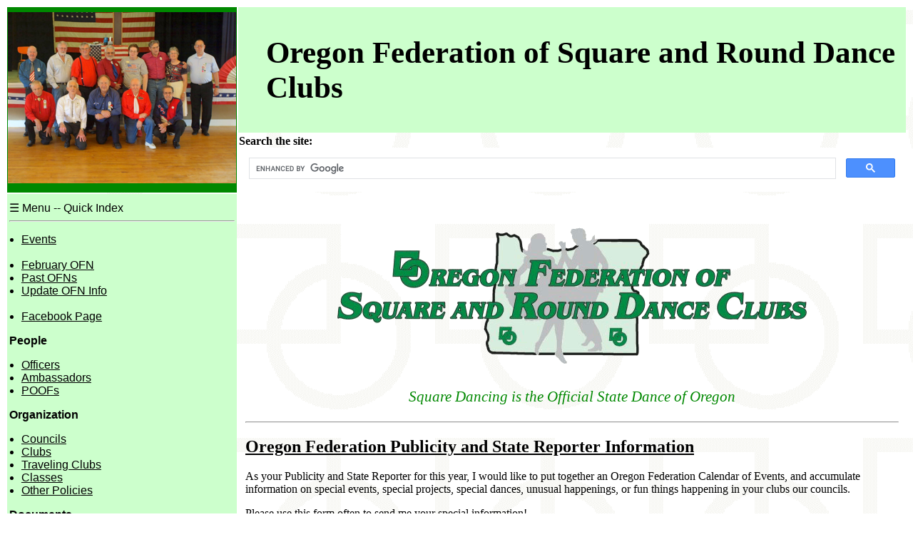

--- FILE ---
content_type: text/html; charset=UTF-8
request_url: https://squaredance.gen.or.us/publicity.php
body_size: 2904
content:
<!DOCTYPE html  PUBLIC "-//W3C//DTD HTML 4.01//EN">
<html>
<head>
<meta http-equiv="Content-Type" content="text/html; charset=utf-8">
<meta http-equiv="Expires" content="0">
<meta http-equiv="Pragma" content="no-cache">
<meta name="AUTHOR" content="Tim N Roberts">
<meta name="HOST" content="Providenza &amp; Boekelheide, Inc.">
<meta name="GENERATOR" content="Gvim 7.2">
<title>Oregon Federation of Square and Round Dance Clubs</title>
<link rel="stylesheet" type="text/css" href="basic.css">
<link rel="icon" type="image/x-icon" href="/favicon.ico">
<script type="text/javascript"><!--

function email(p0,p1,p2) {
   document.write( '<a href="mailto:', p1, "@", p2, '">', p0, '<','/a>' );
}

(function() {
  var cx = '010984257780404851706:aeatm64lasw';
  var gcse = document.createElement('script');
  gcse.type = 'text/javascript';
  gcse.async = true;
  gcse.src = (document.location.protocol == 'https:' ? 'https:' : 'http:') +
      '//cse.google.com/cse.js?cx=' + cx;
  var s = document.getElementsByTagName('script')[0];
  s.parentNode.insertBefore(gcse, s);
  })();
--></script>
</head>
<body>

<!-- Let's have a 4-element table wrapping the whole thing. -->

<table width="100%">
<tr>
 <td class="logo" rowspan=2><img src="images/image0609.png" alt="Postcard"></td>
 <td class="head">Oregon Federation of Square and Round Dance Clubs</td>
</tr>
<tr>
 <td class=""><b>Search the site:</b><div class='gcse-search'></div></td>
</tr>
<!--- tr>
 <td class="logo" width=240px>OFSRDC</td>
 <td class="head">Oregon Federation of Square and Round Dance Clubs</td>
</tr>
<tr>
 <td class="logo"><small>Search:</small></td>
 <td class=""><gcse:search></gcse:search></td>
</tr -->
<tr>
 <td class="siteindex">
  &#x2630; Menu -- Quick Index<br><hr>
<ul class='index'>
<li><a href='events.php'>Events</a>
<br><br>
<li><a href='https://ofn.club/2026-02'>February OFN</a>
<li><a href='https://ofn.club/'>Past OFNs</a>
<li><a href='ClubInfo/'>Update OFN Info</a>
<br><br>
<li><a href='https://www.facebook.com/groups/966191663436515/'>Facebook Page</a>
</ul>
<b>People</b>
<ul class='index'>
<li><a href='officers.php'>Officers</a>
<li><a href='officers.php#Ambassadors'>Ambassadors</a>
<li><a href='officers.php#POOFs'>POOFs</a>
</ul>
<b>Organization</b>
<ul class='index'>
<li><a href='councils.php'>Councils</a>
<li><a href='clubs.php'>Clubs</a>
<li><a href='clubs.php#Traveling'>Traveling Clubs</a>
<li><a href='classes.php'>Classes</a>
<li><a href='policies.php'>Other Policies</a>
</ul>
<b>Documents</b>
<ul class='index'>
<li><a href='pubs.php'>Publications</a>
<li><a href='Minutes/'>Minutes&nbsp;&amp;&nbsp;Reports</a>
<li><a href='https://ofn.club/'>Past OFNs</a>
<li><a href='content/OFSRDCConstitution.pdf'>Constitution &amp; By-laws</a>
<li><a href='content/PracticesProcedures.pdf'>Practices &amp; Procedures</a>
<li><a href='content/Nominate.pdf'>Officer Nomination Form</a>
<li><a href='content/RandallAwardNomination-Fillable.pdf'>Randall Award Nomination</a>
</ul>
<b>Links</b>
<ul class='index'>
<li><a href='links.php#Organizations'>Related Groups</a>
<li><a href='links.php#Statewide'>Statewide Contacts</a>
<li><a href='publicity.php'>Publicity Info</a>
<li><a href='ScholarshipApp.php'>Scholarship Info</a>
<li><a href='links.php#Links'>Other Links</a>
<li><a href='links.php#Commercial'>Business Links</a>
</ul>
<b>Federation Festivals</b>
<ul class='index'>
<li><a href='http://midwinterfestival.org'>2025 Mid-Winter Fest</a>
<li><a href='http://oregonsummerfest.org'>2025 Summer Fest</a>
</ul>
<b>Membership Forms</b>
<ul class='index'>
<li><a href='ClubInfo/'>Club Info Form</a>
</ul>
<b>Insurance Forms</b>
<ul class='index'>
<li><a href='http://www.usda.org/Trifold/Insflier.pdf'>Summary of Coverage</a>
<li><a href='http://www.usda.org/Insinfo/Club_Enrolment_Form.pdf'>Enrollment form, PDF</a>
<li><a href='insurance/NotificationOfEvent.php'>Notification of Event</a>
<li><a href='insurance/RequestCertificate.php'>Request Certificate</a>
<li><a href='insurance/AddNew.php'>Add New Dancers</a>
<li><a href='insurance/ReportClass.php'>Submit Class List</a>
<li><a href='insurance/AccidentForm.php'>Report Accident Online</a>
<li><a href='insurance/AccidentReport.pdf'>Accident Report Form</a>
</ul>
<b>Historical Information</b>
<ul class='index'>
<li><a href='SummerFest.php'>Past Summer Festivals</a>
<li><a href='BenefitDance.php'>Past Benefit Dances</a>
<li><a href='PastPresidents.php'>Past Fed. Presidents</a>
<li><a href='RandallAward.php'>Past Randall Award</a>
<li><a href='ChairmansTrophy.php'>Chairman's Trophy</a>
<li><a href='WoodAward.php'>Wood Award</a>
</ul>
  <br><br>
  <p>
   <a href="https://validator.w3.org/check?uri=referer">
   <img src="https://www.w3.org/Icons/valid-html401"
	alt="Valid HTML 4.01 Transitional" height="31" width="88"></a>
  </p>
 </td>

<td class="body">


<p class="tagline">
<img height=235 src="/OFSDLogoSm.gif" width=675 alt="OFSRDC Logo"><br>
Square Dancing is the Official State Dance of Oregon
</p>
<hr>

<h2>Oregon Federation Publicity and State Reporter Information</h2>

<p>As your Publicity and State Reporter for this year, I would like to put
together an Oregon Federation Calendar of Events, and accumulate
information on special events, special projects, special dances, unusual
happenings, or fun things happening in your clubs our councils.
</p>

<p>Please use this form often to send me your special information!
</p>

<form method=POST action=/sd/mailtojy.py>
<table>
 <tr>
  <td>Name</td>
  <td><input type=text name=NAME size=40></td>
 </tr>
 <tr>
  <td>Council</td>
  <td><select name=COUNCIL>
  <option value=None>-- Choose a council--</option>
  <option value=BMC>Blue Mountains Council</option>
  <option value=COC>Central Oregon Council</option>
  <option value=EEC>Emerald Empire Council</option>
  <!-- option value=EOC>Eastern Oregon Council</option -->
  <option value=IH>Interstate Highlanders</option>
  <!-- option value=LTC>Lincoln-Tillamook Council</option -->
  <option value=MWA>Mid-Willamette Area</option>
  <option value=PAC>Portland Area Council</option>
  <option value=RSQ>Rogue-Sis-Q Council</option>
  <option value=SCC>South Coast Council</option>
  <!-- option value=SEC>Sunset Empire Council</option -->
  <option value=TVC>Tualatin Valley Council</option>
  <option value=UAC>Umpqua Area Council</option>
  </select>
  </td>
 </tr>
 <tr>
  <td>Club</td>
  <td><input type=text name=CLUB size=40></td>
 </tr>
 <tr height=45>
  <td colspan=2><b>Publicity Contact for your Council:</b></td>
 </tr>
 <tr>
  <td>Name</td>
  <td><input type=text name=CONT_NAME size=40></td>
 </tr>
 <tr>
  <td>Address</td>
  <td><input type=text name=CONT_ADDRESS size=40></td>
 </tr>
 <tr>
  <td>City/St/Zip</td>
  <td><input type=text name=CONT_ADDR2 size=40></td>
 </tr>
 <tr>
  <td>Phone</td>
  <td><input type=text name=CONT_PHONE size=40></td>
 </tr>
 <tr><td colspan=2>
  <br>Tell me about your special Council or Club event.  Please include the
  event name,<br>
  date, time and location, if appropriate.  Be as detailed
  as you wish:
 </td></tr>
 <tr><td colspan=2>
  <textarea name=EVENT rows=12 cols=60></textarea>
 </td></tr>
 <tr><td colspan=2>
  How does your council or club <u>promote square dancing</u> in your
  area?
 </td></tr>
 <tr><td colspan=2>
  <textarea name=PROMOTE rows=12 cols=60></textarea>
 </td></tr>
 <tr><td colspan=2>
 <br>
Click on the Submit button to send this information to Kathy Roberts:
 </td></tr>
 <tr><td>
  <input type=submit name=Submit>
 </td></tr>
</table>

</form>

<hr>
<p>Contact information:</p>
<table width=80%>
 <tr>
  <td colspan=2>
  <b>Kathy Roberts</b><br>
  14985 SW 144th Ave<br>
  Tigard, OR   97224
  </td>
  <td colspan=2>
  Cell: 503-887-6017
  </td>
 </tr>
 <tr>
  <td colspan=3>
   Home Email: 
   <a href="mailto:kathy@4roberts.us">kathy@4roberts.us</a>
  </td>
</table>

</td>
</tr>
</table>
<hr>
<p class="copyright">
Copyright &copy; 2026, Oregon Federation of Square and Round Dance Clubs
<br>
Information on this page compiled by 
<a href="mailto:timr@probo.com">Tim Roberts</a>
</p>
</body>
</html>


--- FILE ---
content_type: text/css
request_url: https://squaredance.gen.or.us/basic.css
body_size: 489
content:
body {
    background: url(square.gif);
    color: black;
}
:link {
    color: black; 
}
:visited {
    color:black; 
}

h2 {
    text-decoration: underline;
}
h3 {
    font: bold 18pt Serif;
    margin-bottom: 0pt;
    width: 90%;
    border: solid 3px blue;
    background: white;
    padding-left: 15px;
}
table.index {
    background: #88ff88;
    text-align: center;
    font: bold 14pt Serif;
}
ul.index {
    margin-left: 0px;
    padding-left: 2ex;
}
td.logo {
    background: #008800;
    width: 320px;
    color: white;
    text-align: center;
    font: bold 18pt Arial, Helvetica, Sans Serif;
}
td.head {
    background: #ccffcc;
    font: bold 32pt Times New Roman, Times, Serif;
    padding: 2ex 0pt 2ex 2ex;
}
td.siteindex {
    background: #ccffcc;
    font: 12pt Arial, Helvetica, Sans Serif;
    vertical-align: top;
    padding: 10px 3px 0px 3px;
}
td.body {
    vertical-align: top;
    padding: 10px;
}
td.year {
    background: #00ff88;
    text-align: center;
}
p.tagline {
    text-align: center;
    font: italic 16pt Times New Roman, Times, Serif;
    color: #008800;
}

.newsdate {
    font: italic 14pt Times New Roman, Times, Serif;
}

.newstitle {
    font: bold 14pt Times New Roman, Times, Serif;
}
p.news {
    margin-left: 5ex;
}

p.copyright {
    text-align: center; 
    font: 9pt Arial;
}

/*
 * The 2 border attributes simulate the <table> "cellspacing" attribute.
 * The default background is transparent, and with my repeating []O
 * it looked too busy.
 */

table.clubs {
    background-color: white;
    border-collapse: separate;
    border-spacing: 8px;
    width: 740px;
}

table.clubs tr th {
    background-color: #eeffee;
}

table.clubs tr td {
    background-color: #ddffdd;
}

table.fancy {
    margin-left: 25px;
}

table.fancy td {
    background: #ccffcc;
    font: bold 10pt Arial, Helvetica, Sans Serif;
    vertical-align: top;
    padding: 10px;
}

div.emph {
  margin: 25px 100px 25px 100px;
  padding: 10px;
  font: bold 14pt Arial, Sans Serif, Helv;
  text-align: center;
  border: solid 3px blue;
  width: 800px;
}
